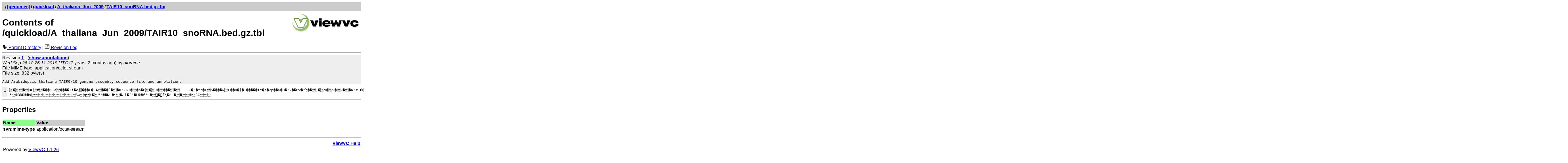

--- FILE ---
content_type: text/html; charset=UTF-8
request_url: https://svn.bioviz.org/viewvc/genomes/quickload/A_thaliana_Jun_2009/TAIR10_snoRNA.bed.gz.tbi?revision=1&view=markup&sortby=author&pathrev=31
body_size: 4449
content:













<!DOCTYPE html PUBLIC "-//W3C//DTD XHTML 1.0 Strict//EN"
"http://www.w3.org/TR/xhtml1/DTD/xhtml1-strict.dtd">
<html xmlns="http://www.w3.org/1999/xhtml" xml:lang="en" lang="en">
<!-- ViewVC :: http://www.viewvc.org/ -->
<head>
<title>[genomes] Contents of /quickload/A_thaliana_Jun_2009/TAIR10_snoRNA.bed.gz.tbi</title>
<meta name="generator" content="ViewVC 1.1.26" />
<link rel="shortcut icon" href="/viewvc/*docroot*/images/favicon.ico" />
<link rel="stylesheet" href="/viewvc/*docroot*/styles.css" type="text/css" />

</head>
<body>
<div class="vc_navheader">
<table><tr>
<td><strong><a href="/viewvc?sortby=author"><span class="pathdiv">/</span></a><a href="/viewvc/genomes/?sortby=author&amp;pathrev=31">[genomes]</a><span class="pathdiv">/</span><a href="/viewvc/genomes/quickload/?sortby=author&amp;pathrev=31">quickload</a><span class="pathdiv">/</span><a href="/viewvc/genomes/quickload/A_thaliana_Jun_2009/?sortby=author&amp;pathrev=31">A_thaliana_Jun_2009</a><span class="pathdiv">/</span><a href="/viewvc/genomes/quickload/A_thaliana_Jun_2009/TAIR10_snoRNA.bed.gz.tbi?view=log&amp;sortby=author&amp;pathrev=31">TAIR10_snoRNA.bed.gz.tbi</a></strong></td>
<td style="text-align: right;"></td>
</tr></table>
</div>
<div style="float: right; padding: 5px;"><a href="http://www.viewvc.org/" title="ViewVC Home"><img src="/viewvc/*docroot*/images/viewvc-logo.png" alt="ViewVC logotype" width="240" height="70" /></a></div>
<h1>Contents of /quickload/A_thaliana_Jun_2009/TAIR10_snoRNA.bed.gz.tbi</h1>

<p style="margin:0;">

<a href="/viewvc/genomes/quickload/A_thaliana_Jun_2009/?sortby=author&amp;pathrev=31"><img src="/viewvc/*docroot*/images/back_small.png" class="vc_icon" alt="Parent Directory" /> Parent Directory</a>

| <a href="/viewvc/genomes/quickload/A_thaliana_Jun_2009/TAIR10_snoRNA.bed.gz.tbi?view=log&amp;sortby=author&amp;pathrev=31"><img src="/viewvc/*docroot*/images/log.png" class="vc_icon" alt="Revision Log" /> Revision Log</a>




</p>

<hr />
<div class="vc_summary">
Revision <a href="/viewvc/genomes?view=revision&amp;sortby=author&amp;revision=1"><strong>1</strong></a> -
(<a href="/viewvc/genomes/quickload/A_thaliana_Jun_2009/TAIR10_snoRNA.bed.gz.tbi?annotate=1&amp;sortby=author&amp;pathrev=31"><strong>show annotations</strong></a>)



<br /><em>Wed Sep 26 18:26:11 2018 UTC</em>
(7 years, 2 months ago)
by <em>aloraine</em>






<br />File MIME type: application/octet-stream


<br />File size: 832 byte(s)






<pre class="vc_log">Add Arabidopsis thaliana TAIR9/10 genome assembly sequence file and annotations
</pre>

</div>






<div id="vc_file">
<table cellspacing="0" cellpadding="0">








<tr class="vc_row_odd" id="l1">
<td class="vc_file_line_number"><a href="#l1">1</a></td>

<td class="vc_file_line_text">�     � BC #���KTa����Zi�o颕���L� Ȃ���`��D&quot;-K+��h�B�)�����    -�6�&quot;r�F5����&amp;E��8�}�·�����(&quot;�s�2p��&gt;�Q�;2��6w�*֓;��;�9�9�9��KZr'ϴ�µ�X0�    ?)�yom��-�ڠO�2=P5_��7%�F��oK��7�����XG�=_�m���.�3����߻#�&lt;��Au�^�)���ë��Q!cv���X�N!�]CD�r�^/m��q�W�H�o��II�֘;��~/ߟvZ�yu�~2ϧ�{�6���������?&lt;���X_q�G��}|�\]ᚈ������;��y��ӈ����X2�Y�N�g������ɷ�\R���KF�w���[�W_�bK��C��z�{�|�����/� �w̭#���7�����R=Gw�&gt;�Zq��c��K��6�4WqW�{Y��a�����1]+@�(!&quot;V��̷�Ϋ�s�p�.����?�������L��4_����&lt;����]����]�=���u?���Gf�ǰ�&gt;����Dux��VW�!�E7��#&quot;&quot;&quot;by;�U�:&quot;&quot;&quot;b��g&quot;i;�������^�|�̄��6��e�U�殘g�#ŝ��z��q�n=�MyIr���D���jGD�䠮����}?���Ӝ�a�פ��u���I�o���5�BDD��sSwqt�&quot;&quot;��KU�{�ߎl�2&quot;�L��#&quot;b��#\�o-�  �     � BC           </td>
</tr>


</table>
</div>



<hr/>
<div class="vc_properties">
<h2>Properties</h2>
<table cellspacing="1" cellpadding="2" class="auto">
<thead>
<tr>
<th class="vc_header_sort">Name</th>
<th class="vc_header">Value</th>
</tr>
</thead>
<tbody>

<tr class="vc_row_even">
<td><strong>svn:mime-type</strong></td>

<td style="white-space: pre;">application/octet-stream
</td>

</tr>

</tbody>
</table>
</div>



<hr />
<table>
<tr>
<td>&nbsp;</td>
<td style="text-align: right;"><strong><a href="/viewvc/*docroot*/help_rootview.html">ViewVC Help</a></strong></td>
</tr>
<tr>
<td>Powered by <a href="http://viewvc.tigris.org/">ViewVC 1.1.26</a></td>
<td style="text-align: right;">&nbsp;</td>
</tr>
</table>
</body>
</html>

